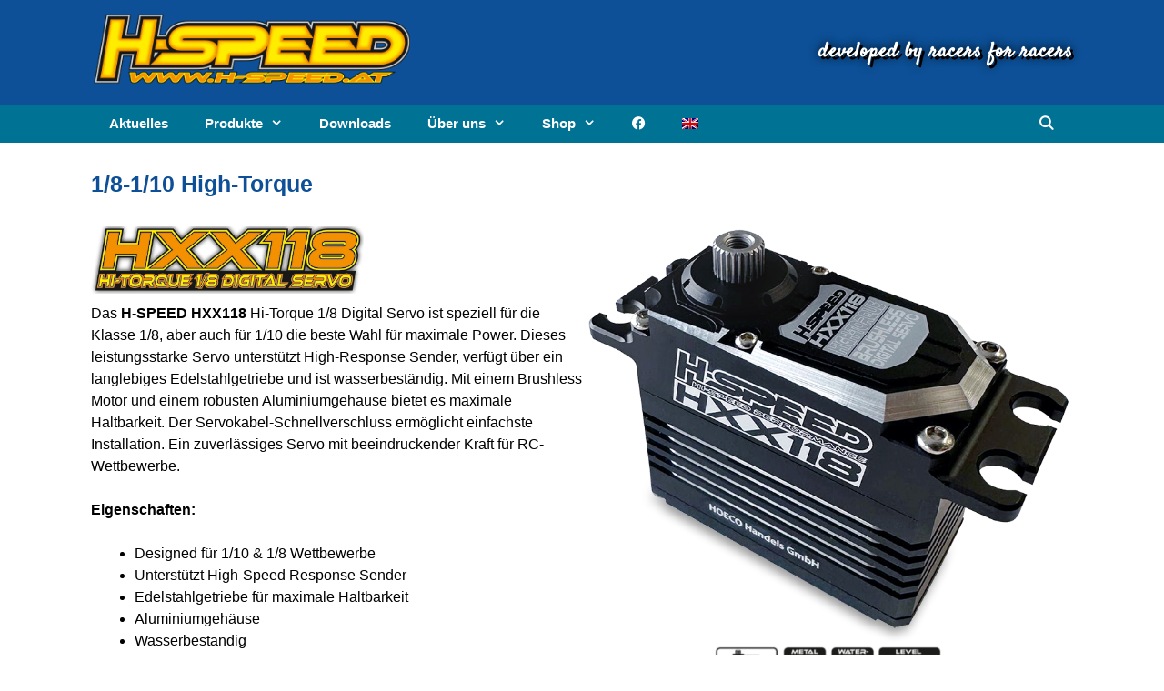

--- FILE ---
content_type: text/css
request_url: https://www.h-speed.at/wp-content/themes/generatepress-child/ctc-style.css?ver=6.9
body_size: -132
content:
/*
CTC Separate Stylesheet
Updated: 2025-05-13 11:17:24
*/



--- FILE ---
content_type: text/css
request_url: https://www.h-speed.at/wp-content/themes/generatepress-child/style.css?ver=1747127830
body_size: 144
content:
/*
CTC Separate Stylesheet
Updated: 2025-05-13 11:17:10
Theme Name: H-SPEED Custom Theme
Theme URI: https://generatepress.com
Template: generatepress
Author: H-SPEED Webteam
Author URI: https://www.h-speed.at/
Description: Barrierefreies Child-Theme für B2B-Webseite
Tags: two-columns,three-columns,one-column,right-sidebar,left-sidebar,footer-widgets,blog,e-commerce,flexible-header,full-width-template,buddypress,custom-header,custom-background,custom-menu,custom-colors,sticky-post,threaded-comments,translation-ready,rtl-language-support,featured-images,theme-options
Version: 3.6.0.1747127830
*/

